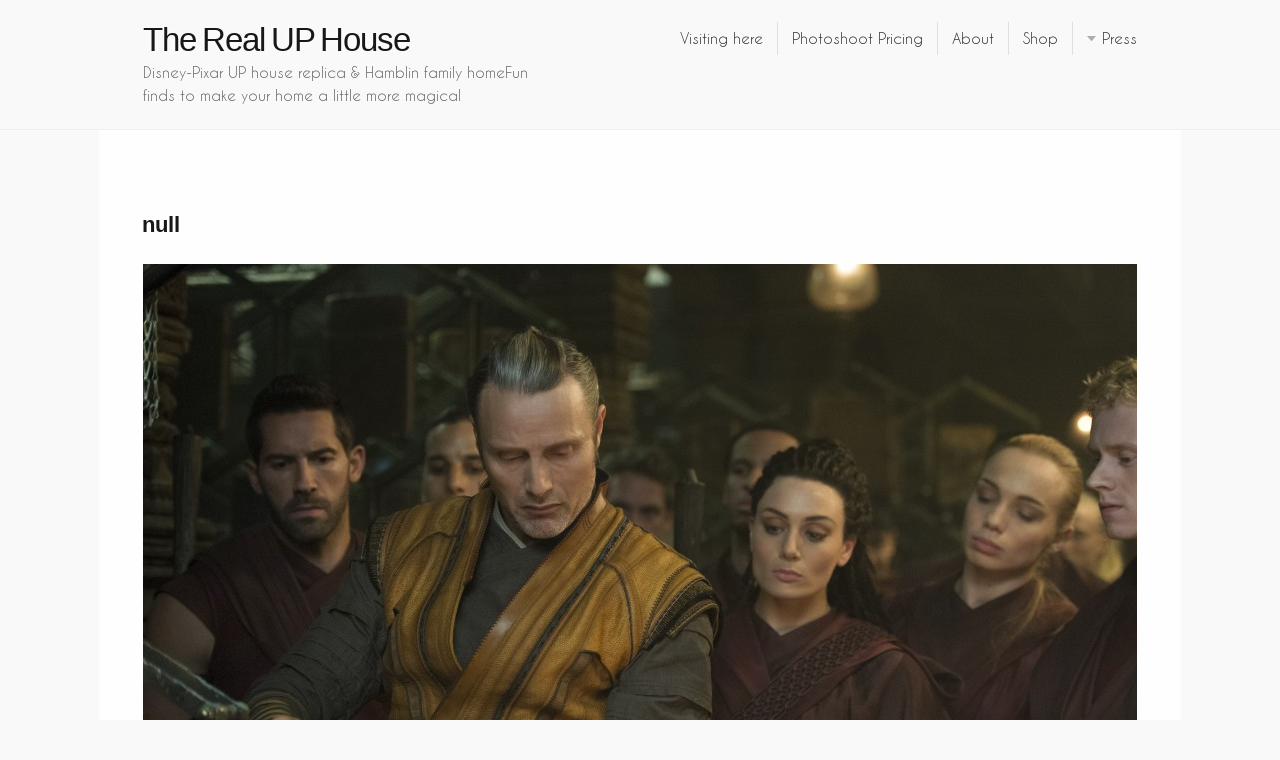

--- FILE ---
content_type: text/html; charset=UTF-8
request_url: http://www.therealuphouse.com/entertainment/doctor-strange-moms-review/attachment/null-22/
body_size: 11114
content:
<!DOCTYPE html>
<!--[if IE 7]>    <html class="no-js IE7 IE" lang="en"> <![endif]-->
<!--[if IE 8]>    <html class="no-js IE8 IE" lang="en"> <![endif]-->
<!--[if IE 9]>    <html class="no-js IE9 IE" lang="en"> <![endif]-->
<!--[if gt IE 9]><!--> <html class="no-js" lang="en"> <!--<![endif]-->
<head>
	<title>null | The Real UP House</title> <meta name="google-site-verification" content="JWBRq1VCxEfKAzaKf5yNG7487vhy32gRn-Byco3OpMA" />
	
	<meta charset="UTF-8" />
	<meta name="viewport" content="width=device-width, initial-scale=1.0" />
<meta name="p:domain_verify" content="569e18f0551240b2e3fed904d5c09173"/>
	<link rel="pingback" href="http://www.therealuphouse.com/xmlrpc.php" />

	<meta name='robots' content='index, follow, max-image-preview:large, max-snippet:-1, max-video-preview:-1' />

	<!-- This site is optimized with the Yoast SEO plugin v25.3.1 - https://yoast.com/wordpress/plugins/seo/ -->
	<link rel="canonical" href="http://www.therealuphouse.com/entertainment/doctor-strange-moms-review/attachment/null-22/" />
	<meta property="og:locale" content="en_US" />
	<meta property="og:type" content="article" />
	<meta property="og:title" content="null | The Real UP House" />
	<meta property="og:description" content="Marvel&#039;s DOCTOR STRANGE..Kaecilius (Mads Mikkelsen) and his Zealots..Photo Credit: Jay Maidment..©2016 Marvel. All Rights Reserved." />
	<meta property="og:url" content="http://www.therealuphouse.com/entertainment/doctor-strange-moms-review/attachment/null-22/" />
	<meta property="og:site_name" content="The Real UP House" />
	<meta property="article:publisher" content="https://www.facebook.com/realUPhouse/" />
	<meta property="og:image" content="http://www.therealuphouse.com/entertainment/doctor-strange-moms-review/attachment/null-22" />
	<meta property="og:image:width" content="1024" />
	<meta property="og:image:height" content="682" />
	<meta property="og:image:type" content="image/jpeg" />
	<meta name="twitter:card" content="summary_large_image" />
	<meta name="twitter:site" content="@realuphouse" />
	<script type="application/ld+json" class="yoast-schema-graph">{"@context":"https://schema.org","@graph":[{"@type":"WebPage","@id":"http://www.therealuphouse.com/entertainment/doctor-strange-moms-review/attachment/null-22/","url":"http://www.therealuphouse.com/entertainment/doctor-strange-moms-review/attachment/null-22/","name":"null | The Real UP House","isPartOf":{"@id":"http://www.therealuphouse.com/#website"},"primaryImageOfPage":{"@id":"http://www.therealuphouse.com/entertainment/doctor-strange-moms-review/attachment/null-22/#primaryimage"},"image":{"@id":"http://www.therealuphouse.com/entertainment/doctor-strange-moms-review/attachment/null-22/#primaryimage"},"thumbnailUrl":"http://www.therealuphouse.com/wp-content/uploads/DoctorStrange58178b220129a.jpg","datePublished":"2016-11-03T22:25:14+00:00","breadcrumb":{"@id":"http://www.therealuphouse.com/entertainment/doctor-strange-moms-review/attachment/null-22/#breadcrumb"},"inLanguage":"en","potentialAction":[{"@type":"ReadAction","target":["http://www.therealuphouse.com/entertainment/doctor-strange-moms-review/attachment/null-22/"]}]},{"@type":"ImageObject","inLanguage":"en","@id":"http://www.therealuphouse.com/entertainment/doctor-strange-moms-review/attachment/null-22/#primaryimage","url":"http://www.therealuphouse.com/wp-content/uploads/DoctorStrange58178b220129a.jpg","contentUrl":"http://www.therealuphouse.com/wp-content/uploads/DoctorStrange58178b220129a.jpg","width":4928,"height":3280,"caption":"Marvel's DOCTOR STRANGE..Kaecilius (Mads Mikkelsen) and his Zealots..Photo Credit: Jay Maidment..©2016 Marvel. All Rights Reserved."},{"@type":"BreadcrumbList","@id":"http://www.therealuphouse.com/entertainment/doctor-strange-moms-review/attachment/null-22/#breadcrumb","itemListElement":[{"@type":"ListItem","position":1,"name":"Home","item":"http://www.therealuphouse.com/"},{"@type":"ListItem","position":2,"name":"DOCTOR STRANGE | Mom&#8217;s Review |","item":"https://www.therealuphouse.com/entertainment/doctor-strange-moms-review/"},{"@type":"ListItem","position":3,"name":"null"}]},{"@type":"WebSite","@id":"http://www.therealuphouse.com/#website","url":"http://www.therealuphouse.com/","name":"The Real UP House","description":"Disney-Pixar UP house replica &amp; Hamblin family homeFun finds to make your home a little more magical","publisher":{"@id":"http://www.therealuphouse.com/#organization"},"potentialAction":[{"@type":"SearchAction","target":{"@type":"EntryPoint","urlTemplate":"http://www.therealuphouse.com/?s={search_term_string}"},"query-input":{"@type":"PropertyValueSpecification","valueRequired":true,"valueName":"search_term_string"}}],"inLanguage":"en"},{"@type":"Organization","@id":"http://www.therealuphouse.com/#organization","name":"The Real UP House, LLC","url":"http://www.therealuphouse.com/","logo":{"@type":"ImageObject","inLanguage":"en","@id":"http://www.therealuphouse.com/#/schema/logo/image/","url":"http://www.therealuphouse.com/wp-content/uploads/IMG_4107-1-scaled-e1611621075640.jpg","contentUrl":"http://www.therealuphouse.com/wp-content/uploads/IMG_4107-1-scaled-e1611621075640.jpg","width":480,"height":640,"caption":"The Real UP House, LLC"},"image":{"@id":"http://www.therealuphouse.com/#/schema/logo/image/"},"sameAs":["https://www.facebook.com/realUPhouse/","https://x.com/realuphouse","https://www.instagram.com/uphouse/","https://www.pinterest.com/realuphouse/"]}]}</script>
	<!-- / Yoast SEO plugin. -->


<link rel='dns-prefetch' href='//stats.wp.com' />
<link rel='dns-prefetch' href='//fonts.googleapis.com' />
<link rel="alternate" type="application/rss+xml" title="The Real UP House &raquo; Feed" href="http://www.therealuphouse.com/feed/" />
<link rel="alternate" type="application/rss+xml" title="The Real UP House &raquo; Comments Feed" href="http://www.therealuphouse.com/comments/feed/" />
<link rel="alternate" type="application/rss+xml" title="The Real UP House &raquo; null Comments Feed" href="http://www.therealuphouse.com/entertainment/doctor-strange-moms-review/attachment/null-22/feed/" />
		<!-- This site uses the Google Analytics by MonsterInsights plugin v9.9.0 - Using Analytics tracking - https://www.monsterinsights.com/ -->
		<!-- Note: MonsterInsights is not currently configured on this site. The site owner needs to authenticate with Google Analytics in the MonsterInsights settings panel. -->
					<!-- No tracking code set -->
				<!-- / Google Analytics by MonsterInsights -->
		<script type="text/javascript">
/* <![CDATA[ */
window._wpemojiSettings = {"baseUrl":"https:\/\/s.w.org\/images\/core\/emoji\/15.0.3\/72x72\/","ext":".png","svgUrl":"https:\/\/s.w.org\/images\/core\/emoji\/15.0.3\/svg\/","svgExt":".svg","source":{"concatemoji":"http:\/\/www.therealuphouse.com\/wp-includes\/js\/wp-emoji-release.min.js?ver=6.6.4"}};
/*! This file is auto-generated */
!function(i,n){var o,s,e;function c(e){try{var t={supportTests:e,timestamp:(new Date).valueOf()};sessionStorage.setItem(o,JSON.stringify(t))}catch(e){}}function p(e,t,n){e.clearRect(0,0,e.canvas.width,e.canvas.height),e.fillText(t,0,0);var t=new Uint32Array(e.getImageData(0,0,e.canvas.width,e.canvas.height).data),r=(e.clearRect(0,0,e.canvas.width,e.canvas.height),e.fillText(n,0,0),new Uint32Array(e.getImageData(0,0,e.canvas.width,e.canvas.height).data));return t.every(function(e,t){return e===r[t]})}function u(e,t,n){switch(t){case"flag":return n(e,"\ud83c\udff3\ufe0f\u200d\u26a7\ufe0f","\ud83c\udff3\ufe0f\u200b\u26a7\ufe0f")?!1:!n(e,"\ud83c\uddfa\ud83c\uddf3","\ud83c\uddfa\u200b\ud83c\uddf3")&&!n(e,"\ud83c\udff4\udb40\udc67\udb40\udc62\udb40\udc65\udb40\udc6e\udb40\udc67\udb40\udc7f","\ud83c\udff4\u200b\udb40\udc67\u200b\udb40\udc62\u200b\udb40\udc65\u200b\udb40\udc6e\u200b\udb40\udc67\u200b\udb40\udc7f");case"emoji":return!n(e,"\ud83d\udc26\u200d\u2b1b","\ud83d\udc26\u200b\u2b1b")}return!1}function f(e,t,n){var r="undefined"!=typeof WorkerGlobalScope&&self instanceof WorkerGlobalScope?new OffscreenCanvas(300,150):i.createElement("canvas"),a=r.getContext("2d",{willReadFrequently:!0}),o=(a.textBaseline="top",a.font="600 32px Arial",{});return e.forEach(function(e){o[e]=t(a,e,n)}),o}function t(e){var t=i.createElement("script");t.src=e,t.defer=!0,i.head.appendChild(t)}"undefined"!=typeof Promise&&(o="wpEmojiSettingsSupports",s=["flag","emoji"],n.supports={everything:!0,everythingExceptFlag:!0},e=new Promise(function(e){i.addEventListener("DOMContentLoaded",e,{once:!0})}),new Promise(function(t){var n=function(){try{var e=JSON.parse(sessionStorage.getItem(o));if("object"==typeof e&&"number"==typeof e.timestamp&&(new Date).valueOf()<e.timestamp+604800&&"object"==typeof e.supportTests)return e.supportTests}catch(e){}return null}();if(!n){if("undefined"!=typeof Worker&&"undefined"!=typeof OffscreenCanvas&&"undefined"!=typeof URL&&URL.createObjectURL&&"undefined"!=typeof Blob)try{var e="postMessage("+f.toString()+"("+[JSON.stringify(s),u.toString(),p.toString()].join(",")+"));",r=new Blob([e],{type:"text/javascript"}),a=new Worker(URL.createObjectURL(r),{name:"wpTestEmojiSupports"});return void(a.onmessage=function(e){c(n=e.data),a.terminate(),t(n)})}catch(e){}c(n=f(s,u,p))}t(n)}).then(function(e){for(var t in e)n.supports[t]=e[t],n.supports.everything=n.supports.everything&&n.supports[t],"flag"!==t&&(n.supports.everythingExceptFlag=n.supports.everythingExceptFlag&&n.supports[t]);n.supports.everythingExceptFlag=n.supports.everythingExceptFlag&&!n.supports.flag,n.DOMReady=!1,n.readyCallback=function(){n.DOMReady=!0}}).then(function(){return e}).then(function(){var e;n.supports.everything||(n.readyCallback(),(e=n.source||{}).concatemoji?t(e.concatemoji):e.wpemoji&&e.twemoji&&(t(e.twemoji),t(e.wpemoji)))}))}((window,document),window._wpemojiSettings);
/* ]]> */
</script>
<link rel='stylesheet' id='colorbox-theme2-css' href='http://www.therealuphouse.com/wp-content/plugins/jquery-colorbox/themes/theme2/colorbox.css?ver=4.6.2' type='text/css' media='screen' />
<link rel='stylesheet' id='colorbox-css-css' href='http://www.therealuphouse.com/wp-content/plugins/jquery-colorbox/css/jquery-colorbox-zoom.css?ver=1.4.33' type='text/css' media='all' />
<link rel='stylesheet' id='sbi_styles-css' href='http://www.therealuphouse.com/wp-content/plugins/instagram-feed/css/sbi-styles.min.css?ver=6.9.1' type='text/css' media='all' />
<style id='wp-emoji-styles-inline-css' type='text/css'>

	img.wp-smiley, img.emoji {
		display: inline !important;
		border: none !important;
		box-shadow: none !important;
		height: 1em !important;
		width: 1em !important;
		margin: 0 0.07em !important;
		vertical-align: -0.1em !important;
		background: none !important;
		padding: 0 !important;
	}
</style>
<link rel='stylesheet' id='wp-block-library-css' href='http://www.therealuphouse.com/wp-includes/css/dist/block-library/style.min.css?ver=6.6.4' type='text/css' media='all' />
<style id='wp-block-library-inline-css' type='text/css'>
.has-text-align-justify{text-align:justify;}
</style>
<link rel='stylesheet' id='mediaelement-css' href='http://www.therealuphouse.com/wp-includes/js/mediaelement/mediaelementplayer-legacy.min.css?ver=4.2.17' type='text/css' media='all' />
<link rel='stylesheet' id='wp-mediaelement-css' href='http://www.therealuphouse.com/wp-includes/js/mediaelement/wp-mediaelement.min.css?ver=6.6.4' type='text/css' media='all' />
<link rel='stylesheet' id='awsm-ead-public-css' href='http://www.therealuphouse.com/wp-content/plugins/embed-any-document/css/embed-public.min.css?ver=2.7.8' type='text/css' media='all' />
<style id='classic-theme-styles-inline-css' type='text/css'>
/*! This file is auto-generated */
.wp-block-button__link{color:#fff;background-color:#32373c;border-radius:9999px;box-shadow:none;text-decoration:none;padding:calc(.667em + 2px) calc(1.333em + 2px);font-size:1.125em}.wp-block-file__button{background:#32373c;color:#fff;text-decoration:none}
</style>
<style id='global-styles-inline-css' type='text/css'>
:root{--wp--preset--aspect-ratio--square: 1;--wp--preset--aspect-ratio--4-3: 4/3;--wp--preset--aspect-ratio--3-4: 3/4;--wp--preset--aspect-ratio--3-2: 3/2;--wp--preset--aspect-ratio--2-3: 2/3;--wp--preset--aspect-ratio--16-9: 16/9;--wp--preset--aspect-ratio--9-16: 9/16;--wp--preset--color--black: #000000;--wp--preset--color--cyan-bluish-gray: #abb8c3;--wp--preset--color--white: #ffffff;--wp--preset--color--pale-pink: #f78da7;--wp--preset--color--vivid-red: #cf2e2e;--wp--preset--color--luminous-vivid-orange: #ff6900;--wp--preset--color--luminous-vivid-amber: #fcb900;--wp--preset--color--light-green-cyan: #7bdcb5;--wp--preset--color--vivid-green-cyan: #00d084;--wp--preset--color--pale-cyan-blue: #8ed1fc;--wp--preset--color--vivid-cyan-blue: #0693e3;--wp--preset--color--vivid-purple: #9b51e0;--wp--preset--gradient--vivid-cyan-blue-to-vivid-purple: linear-gradient(135deg,rgba(6,147,227,1) 0%,rgb(155,81,224) 100%);--wp--preset--gradient--light-green-cyan-to-vivid-green-cyan: linear-gradient(135deg,rgb(122,220,180) 0%,rgb(0,208,130) 100%);--wp--preset--gradient--luminous-vivid-amber-to-luminous-vivid-orange: linear-gradient(135deg,rgba(252,185,0,1) 0%,rgba(255,105,0,1) 100%);--wp--preset--gradient--luminous-vivid-orange-to-vivid-red: linear-gradient(135deg,rgba(255,105,0,1) 0%,rgb(207,46,46) 100%);--wp--preset--gradient--very-light-gray-to-cyan-bluish-gray: linear-gradient(135deg,rgb(238,238,238) 0%,rgb(169,184,195) 100%);--wp--preset--gradient--cool-to-warm-spectrum: linear-gradient(135deg,rgb(74,234,220) 0%,rgb(151,120,209) 20%,rgb(207,42,186) 40%,rgb(238,44,130) 60%,rgb(251,105,98) 80%,rgb(254,248,76) 100%);--wp--preset--gradient--blush-light-purple: linear-gradient(135deg,rgb(255,206,236) 0%,rgb(152,150,240) 100%);--wp--preset--gradient--blush-bordeaux: linear-gradient(135deg,rgb(254,205,165) 0%,rgb(254,45,45) 50%,rgb(107,0,62) 100%);--wp--preset--gradient--luminous-dusk: linear-gradient(135deg,rgb(255,203,112) 0%,rgb(199,81,192) 50%,rgb(65,88,208) 100%);--wp--preset--gradient--pale-ocean: linear-gradient(135deg,rgb(255,245,203) 0%,rgb(182,227,212) 50%,rgb(51,167,181) 100%);--wp--preset--gradient--electric-grass: linear-gradient(135deg,rgb(202,248,128) 0%,rgb(113,206,126) 100%);--wp--preset--gradient--midnight: linear-gradient(135deg,rgb(2,3,129) 0%,rgb(40,116,252) 100%);--wp--preset--font-size--small: 13px;--wp--preset--font-size--medium: 20px;--wp--preset--font-size--large: 36px;--wp--preset--font-size--x-large: 42px;--wp--preset--spacing--20: 0.44rem;--wp--preset--spacing--30: 0.67rem;--wp--preset--spacing--40: 1rem;--wp--preset--spacing--50: 1.5rem;--wp--preset--spacing--60: 2.25rem;--wp--preset--spacing--70: 3.38rem;--wp--preset--spacing--80: 5.06rem;--wp--preset--shadow--natural: 6px 6px 9px rgba(0, 0, 0, 0.2);--wp--preset--shadow--deep: 12px 12px 50px rgba(0, 0, 0, 0.4);--wp--preset--shadow--sharp: 6px 6px 0px rgba(0, 0, 0, 0.2);--wp--preset--shadow--outlined: 6px 6px 0px -3px rgba(255, 255, 255, 1), 6px 6px rgba(0, 0, 0, 1);--wp--preset--shadow--crisp: 6px 6px 0px rgba(0, 0, 0, 1);}:where(.is-layout-flex){gap: 0.5em;}:where(.is-layout-grid){gap: 0.5em;}body .is-layout-flex{display: flex;}.is-layout-flex{flex-wrap: wrap;align-items: center;}.is-layout-flex > :is(*, div){margin: 0;}body .is-layout-grid{display: grid;}.is-layout-grid > :is(*, div){margin: 0;}:where(.wp-block-columns.is-layout-flex){gap: 2em;}:where(.wp-block-columns.is-layout-grid){gap: 2em;}:where(.wp-block-post-template.is-layout-flex){gap: 1.25em;}:where(.wp-block-post-template.is-layout-grid){gap: 1.25em;}.has-black-color{color: var(--wp--preset--color--black) !important;}.has-cyan-bluish-gray-color{color: var(--wp--preset--color--cyan-bluish-gray) !important;}.has-white-color{color: var(--wp--preset--color--white) !important;}.has-pale-pink-color{color: var(--wp--preset--color--pale-pink) !important;}.has-vivid-red-color{color: var(--wp--preset--color--vivid-red) !important;}.has-luminous-vivid-orange-color{color: var(--wp--preset--color--luminous-vivid-orange) !important;}.has-luminous-vivid-amber-color{color: var(--wp--preset--color--luminous-vivid-amber) !important;}.has-light-green-cyan-color{color: var(--wp--preset--color--light-green-cyan) !important;}.has-vivid-green-cyan-color{color: var(--wp--preset--color--vivid-green-cyan) !important;}.has-pale-cyan-blue-color{color: var(--wp--preset--color--pale-cyan-blue) !important;}.has-vivid-cyan-blue-color{color: var(--wp--preset--color--vivid-cyan-blue) !important;}.has-vivid-purple-color{color: var(--wp--preset--color--vivid-purple) !important;}.has-black-background-color{background-color: var(--wp--preset--color--black) !important;}.has-cyan-bluish-gray-background-color{background-color: var(--wp--preset--color--cyan-bluish-gray) !important;}.has-white-background-color{background-color: var(--wp--preset--color--white) !important;}.has-pale-pink-background-color{background-color: var(--wp--preset--color--pale-pink) !important;}.has-vivid-red-background-color{background-color: var(--wp--preset--color--vivid-red) !important;}.has-luminous-vivid-orange-background-color{background-color: var(--wp--preset--color--luminous-vivid-orange) !important;}.has-luminous-vivid-amber-background-color{background-color: var(--wp--preset--color--luminous-vivid-amber) !important;}.has-light-green-cyan-background-color{background-color: var(--wp--preset--color--light-green-cyan) !important;}.has-vivid-green-cyan-background-color{background-color: var(--wp--preset--color--vivid-green-cyan) !important;}.has-pale-cyan-blue-background-color{background-color: var(--wp--preset--color--pale-cyan-blue) !important;}.has-vivid-cyan-blue-background-color{background-color: var(--wp--preset--color--vivid-cyan-blue) !important;}.has-vivid-purple-background-color{background-color: var(--wp--preset--color--vivid-purple) !important;}.has-black-border-color{border-color: var(--wp--preset--color--black) !important;}.has-cyan-bluish-gray-border-color{border-color: var(--wp--preset--color--cyan-bluish-gray) !important;}.has-white-border-color{border-color: var(--wp--preset--color--white) !important;}.has-pale-pink-border-color{border-color: var(--wp--preset--color--pale-pink) !important;}.has-vivid-red-border-color{border-color: var(--wp--preset--color--vivid-red) !important;}.has-luminous-vivid-orange-border-color{border-color: var(--wp--preset--color--luminous-vivid-orange) !important;}.has-luminous-vivid-amber-border-color{border-color: var(--wp--preset--color--luminous-vivid-amber) !important;}.has-light-green-cyan-border-color{border-color: var(--wp--preset--color--light-green-cyan) !important;}.has-vivid-green-cyan-border-color{border-color: var(--wp--preset--color--vivid-green-cyan) !important;}.has-pale-cyan-blue-border-color{border-color: var(--wp--preset--color--pale-cyan-blue) !important;}.has-vivid-cyan-blue-border-color{border-color: var(--wp--preset--color--vivid-cyan-blue) !important;}.has-vivid-purple-border-color{border-color: var(--wp--preset--color--vivid-purple) !important;}.has-vivid-cyan-blue-to-vivid-purple-gradient-background{background: var(--wp--preset--gradient--vivid-cyan-blue-to-vivid-purple) !important;}.has-light-green-cyan-to-vivid-green-cyan-gradient-background{background: var(--wp--preset--gradient--light-green-cyan-to-vivid-green-cyan) !important;}.has-luminous-vivid-amber-to-luminous-vivid-orange-gradient-background{background: var(--wp--preset--gradient--luminous-vivid-amber-to-luminous-vivid-orange) !important;}.has-luminous-vivid-orange-to-vivid-red-gradient-background{background: var(--wp--preset--gradient--luminous-vivid-orange-to-vivid-red) !important;}.has-very-light-gray-to-cyan-bluish-gray-gradient-background{background: var(--wp--preset--gradient--very-light-gray-to-cyan-bluish-gray) !important;}.has-cool-to-warm-spectrum-gradient-background{background: var(--wp--preset--gradient--cool-to-warm-spectrum) !important;}.has-blush-light-purple-gradient-background{background: var(--wp--preset--gradient--blush-light-purple) !important;}.has-blush-bordeaux-gradient-background{background: var(--wp--preset--gradient--blush-bordeaux) !important;}.has-luminous-dusk-gradient-background{background: var(--wp--preset--gradient--luminous-dusk) !important;}.has-pale-ocean-gradient-background{background: var(--wp--preset--gradient--pale-ocean) !important;}.has-electric-grass-gradient-background{background: var(--wp--preset--gradient--electric-grass) !important;}.has-midnight-gradient-background{background: var(--wp--preset--gradient--midnight) !important;}.has-small-font-size{font-size: var(--wp--preset--font-size--small) !important;}.has-medium-font-size{font-size: var(--wp--preset--font-size--medium) !important;}.has-large-font-size{font-size: var(--wp--preset--font-size--large) !important;}.has-x-large-font-size{font-size: var(--wp--preset--font-size--x-large) !important;}
:where(.wp-block-post-template.is-layout-flex){gap: 1.25em;}:where(.wp-block-post-template.is-layout-grid){gap: 1.25em;}
:where(.wp-block-columns.is-layout-flex){gap: 2em;}:where(.wp-block-columns.is-layout-grid){gap: 2em;}
:root :where(.wp-block-pullquote){font-size: 1.5em;line-height: 1.6;}
</style>
<link rel='stylesheet' id='contact-form-7-css' href='http://www.therealuphouse.com/wp-content/plugins/contact-form-7/includes/css/styles.css?ver=6.0.6' type='text/css' media='all' />
<link rel='stylesheet' id='social-widget-css' href='http://www.therealuphouse.com/wp-content/plugins/social-media-widget/social_widget.css?ver=6.6.4' type='text/css' media='all' />
<link rel='stylesheet' id='default-icon-styles-css' href='http://www.therealuphouse.com/wp-content/plugins/svg-vector-icon-plugin/public/../admin/css/wordpress-svg-icon-plugin-style.min.css?ver=6.6.4' type='text/css' media='all' />
<link rel='stylesheet' id='snap-fonts-css' href='http://fonts.googleapis.com/css?family=Merriweather%3A400%2C900&#038;ver=1.0.10' type='text/css' media='all' />
<link rel='stylesheet' id='snap-style-css' href='http://www.therealuphouse.com/wp-content/themes/snap/style.css?ver=1.0.10' type='text/css' media='all' />
<link rel='stylesheet' id='snap-print-style-css' href='http://www.therealuphouse.com/wp-content/themes/snap/includes/stylesheets/print-styles.css?ver=1.0.10' type='text/css' media='print' />
<link rel='stylesheet' id='gca-column-styles-css' href='http://www.therealuphouse.com/wp-content/plugins/genesis-columns-advanced/css/gca-column-styles.css?ver=6.6.4' type='text/css' media='all' />
<link rel='stylesheet' id='jetpack_css-css' href='http://www.therealuphouse.com/wp-content/plugins/jetpack/css/jetpack.css?ver=12.7.1' type='text/css' media='all' />
<script type="text/javascript" src="http://www.therealuphouse.com/wp-includes/js/jquery/jquery.min.js?ver=3.7.1" id="jquery-core-js"></script>
<script type="text/javascript" src="http://www.therealuphouse.com/wp-includes/js/jquery/jquery-migrate.min.js?ver=3.4.1" id="jquery-migrate-js"></script>
<script type="text/javascript" id="colorbox-js-extra">
/* <![CDATA[ */
var jQueryColorboxSettingsArray = {"jQueryColorboxVersion":"4.6.2","colorboxInline":"false","colorboxIframe":"false","colorboxGroupId":"","colorboxTitle":"","colorboxWidth":"false","colorboxHeight":"false","colorboxMaxWidth":"false","colorboxMaxHeight":"false","colorboxSlideshow":"false","colorboxSlideshowAuto":"false","colorboxScalePhotos":"true","colorboxPreloading":"false","colorboxOverlayClose":"true","colorboxLoop":"true","colorboxEscKey":"true","colorboxArrowKey":"true","colorboxScrolling":"true","colorboxOpacity":"0.9","colorboxTransition":"elastic","colorboxSpeed":"350","colorboxSlideshowSpeed":"2500","colorboxClose":"close","colorboxNext":"next","colorboxPrevious":"previous","colorboxSlideshowStart":"start slideshow","colorboxSlideshowStop":"stop slideshow","colorboxCurrent":"{current} of {total} images","colorboxXhrError":"This content failed to load.","colorboxImgError":"This image failed to load.","colorboxImageMaxWidth":"90%","colorboxImageMaxHeight":"90%","colorboxImageHeight":"false","colorboxImageWidth":"false","colorboxLinkHeight":"false","colorboxLinkWidth":"false","colorboxInitialHeight":"100","colorboxInitialWidth":"300","autoColorboxJavaScript":"","autoHideFlash":"","autoColorbox":"true","autoColorboxGalleries":"","addZoomOverlay":"true","useGoogleJQuery":"","colorboxAddClassToLinks":""};
/* ]]> */
</script>
<script type="text/javascript" src="http://www.therealuphouse.com/wp-content/plugins/jquery-colorbox/js/jquery.colorbox-min.js?ver=1.4.33" id="colorbox-js"></script>
<script type="text/javascript" src="http://www.therealuphouse.com/wp-content/plugins/jquery-colorbox/js/jquery-colorbox-wrapper-min.js?ver=4.6.2" id="colorbox-wrapper-js"></script>
<link rel="https://api.w.org/" href="http://www.therealuphouse.com/wp-json/" /><link rel="alternate" title="JSON" type="application/json" href="http://www.therealuphouse.com/wp-json/wp/v2/media/1738" /><link rel="EditURI" type="application/rsd+xml" title="RSD" href="http://www.therealuphouse.com/xmlrpc.php?rsd" />
<meta name="generator" content="WordPress 6.6.4" />
<link rel='shortlink' href='http://www.therealuphouse.com/?p=1738' />
<link rel="alternate" title="oEmbed (JSON)" type="application/json+oembed" href="http://www.therealuphouse.com/wp-json/oembed/1.0/embed?url=http%3A%2F%2Fwww.therealuphouse.com%2Fentertainment%2Fdoctor-strange-moms-review%2Fattachment%2Fnull-22%2F" />
<link rel="alternate" title="oEmbed (XML)" type="text/xml+oembed" href="http://www.therealuphouse.com/wp-json/oembed/1.0/embed?url=http%3A%2F%2Fwww.therealuphouse.com%2Fentertainment%2Fdoctor-strange-moms-review%2Fattachment%2Fnull-22%2F&#038;format=xml" />
	<style>img#wpstats{display:none}</style>
		<link rel="apple-touch-icon" sizes="57x57" href="/wp-content/uploads/fbrfg/apple-touch-icon-57x57.png">
<link rel="apple-touch-icon" sizes="60x60" href="/wp-content/uploads/fbrfg/apple-touch-icon-60x60.png">
<link rel="apple-touch-icon" sizes="72x72" href="/wp-content/uploads/fbrfg/apple-touch-icon-72x72.png">
<link rel="apple-touch-icon" sizes="76x76" href="/wp-content/uploads/fbrfg/apple-touch-icon-76x76.png">
<link rel="apple-touch-icon" sizes="114x114" href="/wp-content/uploads/fbrfg/apple-touch-icon-114x114.png">
<link rel="apple-touch-icon" sizes="120x120" href="/wp-content/uploads/fbrfg/apple-touch-icon-120x120.png">
<link rel="apple-touch-icon" sizes="144x144" href="/wp-content/uploads/fbrfg/apple-touch-icon-144x144.png">
<link rel="apple-touch-icon" sizes="152x152" href="/wp-content/uploads/fbrfg/apple-touch-icon-152x152.png">
<link rel="apple-touch-icon" sizes="180x180" href="/wp-content/uploads/fbrfg/apple-touch-icon-180x180.png">
<link rel="icon" type="image/png" href="/wp-content/uploads/fbrfg/favicon-32x32.png" sizes="32x32">
<link rel="icon" type="image/png" href="/wp-content/uploads/fbrfg/android-chrome-192x192.png" sizes="192x192">
<link rel="icon" type="image/png" href="/wp-content/uploads/fbrfg/favicon-96x96.png" sizes="96x96">
<link rel="icon" type="image/png" href="/wp-content/uploads/fbrfg/favicon-16x16.png" sizes="16x16">
<link rel="manifest" href="/wp-content/uploads/fbrfg/manifest.json">
<link rel="shortcut icon" href="/wp-content/uploads/fbrfg/favicon.ico">
<meta name="msapplication-TileColor" content="#ffc40d">
<meta name="msapplication-TileImage" content="/wp-content/uploads/fbrfg/mstile-144x144.png">
<meta name="msapplication-config" content="/wp-content/uploads/fbrfg/browserconfig.xml">
<meta name="theme-color" content="#ffffff">		<style type="text/css" media="all">
			a,
			.drop-cap {
				color: #474747;
			}

							a:hover {
					color: #5b5b5b				}
			
			#comments .bypostauthor .comment-name,
			.sticky-post-message {
				background-color: #474747;
			}

			textarea:focus,
			select:focus,
			input:focus {
				outline-color: #474747;
			}
		</style>
					<style type="text/css" media="all">
			.grid-read-more:hover:before,
			.portfolio-button:hover,
			button,
			input[type="reset"],
			input[type="submit"],
			input[type="button"],
			#infinite-handle span {
				background-color: #666666;
			}

							button,
				input[type="reset"],
				input[type="submit"],
				input[type="button"],
				#infinite-handle span,
				.portfolio-button:hover {
					border-top: 1px solid #7a7a7a;
					border-bottom: 2px solid #636363;
				}
			
							button:hover,
				input[type="reset"]:hover,
				input[type="submit"]:hover,
				input[type="button"]:hover,
				#infinite-handle:hover span {
					background-color: #7a7a7a;
					border-top: 1px solid #949494;
					border-bottom: 2px solid #7d7d7d;
				}
			
			#mobile-toggle span:before {
				color: #666666;
			}
		</style>
	<link rel="icon" href="http://www.therealuphouse.com/wp-content/uploads/cropped-UP-7-32x32.jpg" sizes="32x32" />
<link rel="icon" href="http://www.therealuphouse.com/wp-content/uploads/cropped-UP-7-192x192.jpg" sizes="192x192" />
<link rel="apple-touch-icon" href="http://www.therealuphouse.com/wp-content/uploads/cropped-UP-7-180x180.jpg" />
<meta name="msapplication-TileImage" content="http://www.therealuphouse.com/wp-content/uploads/cropped-UP-7-270x270.jpg" />
		<style type="text/css" id="wp-custom-css">
			/*
You can add your own CSS here.

Click the help icon above to learn more.
*/

h1 {font-family: 'Century Gothic', CenturyGothic, AppleGothic, sans-serif;
	font-size: 24px;
	font-style: normal;
	font-variant: normal;
	font-weight: 500;
	line-height: 26px;}
h3 {font-family: 'Century Gothic', CenturyGothic, AppleGothic, sans-serif;
	font-size: 14px;
	font-style: normal;
	font-variant: normal;
	font-weight: 500;
	line-height: 15px;}
p {font-family: 'Century Gothic', CenturyGothic, AppleGothic, sans-serif;
	font-size: 14px;
	font-style: normal;
	font-variant: normal;
	font-weight: 400;
	line-height: 20px;}
blockquote {font-family: 'Century Gothic', CenturyGothic, AppleGothic, sans-serif;
	font-size: 21px;
	font-style: normal;
	font-variant: normal;
	font-weight: 400;
	line-height: 30px;}
pre {font-family: 'Century Gothic', CenturyGothic, AppleGothic, sans-serif;
	font-size: 13px;
	font-style: normal;
	font-variant: normal;
	font-weight: 400;
	line-height: 18px;}




	
		</style>
			<!-- Fonts Plugin CSS - https://fontsplugin.com/ -->
	<style>
		:root {
--font-base: Century Gothic, CenturyGothic, AppleGothic, sans-serif;
--font-headings: Century Gothic, CenturyGothic, AppleGothic, sans-serif;
--font-input: Century Gothic, CenturyGothic, AppleGothic, sans-serif;
}
body, #content, .entry-content, .post-content, .page-content, .post-excerpt, .entry-summary, .entry-excerpt, .widget-area, .widget, .sidebar, #sidebar, footer, .footer, #footer, .site-footer {
font-family: Century Gothic, CenturyGothic, AppleGothic, sans-serif;
 }
#site-title, .site-title, #site-title a, .site-title a, .entry-title, .entry-title a, h1, h2, h3, h4, h5, h6, .widget-title, .elementor-heading-title {
font-family: Century Gothic, CenturyGothic, AppleGothic, sans-serif;
 }
button, .button, input, select, textarea, .wp-block-button, .wp-block-button__link {
font-family: Century Gothic, CenturyGothic, AppleGothic, sans-serif;
 }
#site-title, .site-title, #site-title a, .site-title a, #site-logo, #site-logo a, #logo, #logo a, .logo, .logo a, .wp-block-site-title, .wp-block-site-title a {
font-family: Century Gothic, CenturyGothic, AppleGothic, sans-serif;
 }
footer, #footer, .footer, .site-footer {
font-family: Arial, Helvetica Neue, Helvetica, sans-serif;
 }
	</style>
	<!-- Fonts Plugin CSS -->
	</head>
<body class="attachment attachment-template-default single single-attachment postid-1738 attachmentid-1738 attachment-jpeg">
<div id="mobile-toggle">
	<span>Show Menu</span>
</div>
<div id="main-header" role="banner">
	<div class="frame header-wrapper">
		<nav id="nav">
			<div id="snap-nav" class="menu-main-nav-container"><ul id="menu-main-nav" class="nav"><li id="menu-item-21200" class="menu-item menu-item-type-post_type menu-item-object-page menu-item-21200"><a href="http://www.therealuphouse.com/photo-opportunities/taking-pictures-here/">Visiting here</a></li>
<li id="menu-item-25589" class="menu-item menu-item-type-post_type menu-item-object-page menu-item-25589"><a href="http://www.therealuphouse.com/photo-opportunities/">Photoshoot Pricing</a></li>
<li id="menu-item-2883" class="menu-item menu-item-type-post_type menu-item-object-page menu-item-2883"><a href="http://www.therealuphouse.com/about/">About</a></li>
<li id="menu-item-25898" class="menu-item menu-item-type-post_type menu-item-object-page menu-item-25898"><a href="http://www.therealuphouse.com/shop/">Shop</a></li>
<li id="menu-item-2352" class="menu-item menu-item-type-post_type menu-item-object-page menu-item-has-children snap-menu-parent-item menu-item-2352"><a href="http://www.therealuphouse.com/press/">Press</a>
<ul class="sub-menu">
	<li id="menu-item-13232" class="menu-item menu-item-type-post_type menu-item-object-page menu-item-13232"><a href="http://www.therealuphouse.com/as-seen-on/">As Seen In</a></li>
</ul>
</li>
</ul></div>		</nav>
		<div class="logo-wrapper">
							<h1 class="snap-site-title">
					<a title="Home" href="http://www.therealuphouse.com/">
						The Real UP House					</a>
				</h1>
										<span class="snap-tagline">
					Disney-Pixar UP house replica &amp; Hamblin family homeFun finds to make your home a little more magical				</span>
					</div>
	</div>
</div>
<div class="theme-container frame">	<div class="frame">
		<h4>null</h4>
	
					<img width="994" height="662" src="http://www.therealuphouse.com/wp-content/uploads/DoctorStrange58178b220129a-994x662.jpg" class="attachment-image attachment-snap-full-width colorbox-1738 " alt="" decoding="async" fetchpriority="high" srcset="http://www.therealuphouse.com/wp-content/uploads/DoctorStrange58178b220129a-994x662.jpg 994w, http://www.therealuphouse.com/wp-content/uploads/DoctorStrange58178b220129a-300x200.jpg 300w, http://www.therealuphouse.com/wp-content/uploads/DoctorStrange58178b220129a-768x511.jpg 768w, http://www.therealuphouse.com/wp-content/uploads/DoctorStrange58178b220129a-1024x682.jpg 1024w, http://www.therealuphouse.com/wp-content/uploads/DoctorStrange58178b220129a-600x399.jpg 600w, http://www.therealuphouse.com/wp-content/uploads/DoctorStrange58178b220129a-651x433.jpg 651w, http://www.therealuphouse.com/wp-content/uploads/DoctorStrange58178b220129a-292x194.jpg 292w" sizes="(max-width: 994px) 100vw, 994px" />			
					<div class="attachment-content attachment-excerpt">
				<p>Marvel&#8217;s DOCTOR STRANGE..Kaecilius (Mads Mikkelsen) and his Zealots..Photo Credit: Jay Maidment..©2016 Marvel. All Rights Reserved.</p>
			</div>
			
			
		<nav class="pagination post-footer">
			<div><a href="http://www.therealuphouse.com/entertainment/doctor-strange-moms-review/attachment/null-21/" title="Doctor Strange"  rel="prev">Previous image</a></div>
			<div><a href="http://www.therealuphouse.com/entertainment/doctor-strange-moms-review/attachment/null-23/" title=""  rel="next">Next image</a></div>
		</nav>
		
		

	<div id="respond" class="comment-respond">
		<h3 id="reply-title" class="comment-reply-title">Leave a Reply <small><a rel="nofollow" id="cancel-comment-reply-link" href="/entertainment/doctor-strange-moms-review/attachment/null-22/#respond" style="display:none;">Cancel reply</a></small></h3><form action="http://www.therealuphouse.com/wp-comments-post.php" method="post" id="commentform" class="comment-form"><fieldset><label for="comment" class="comment-field">Comment</label><textarea id="comment" class="blog-textarea respond-type" name="comment" rows="10" aria-required="true" tabindex="4"></textarea></fieldset><p><span class="guidelines respond-note">Basic <abbr title="Hypertext Markup Language">HTML</abbr> is allowed. Your email address will not be published.</span>
</p><p><label for="author" class="comment-field">Name <span class="required">(Required)</span></label><input class="text-input respond-type" type="text" name="author" id="author" value="" size="36" tabindex="1" /></p>
<p><label for="email" class="comment-field">Email <span class="required">(Required)</span></label><input class="text-input respond-type" type="text" name="email" id="email" value="" size="36" tabindex="2" /></p>
<p><label for="url" class="comment-field">Website</label><input class="text-input respond-type" type="text" name="url" id="url" value="" size="36" tabindex="3" /></p>
<p class="form-submit"><input name="submit" type="submit" id="submit" class="submit" value="Post Comment" /> <input type='hidden' name='comment_post_ID' value='1738' id='comment_post_ID' />
<input type='hidden' name='comment_parent' id='comment_parent' value='0' />
</p>
<script type='text/javascript'>
/* <![CDATA[ */
r3f5x9JS=escape(document['referrer']);
hf1N='4453fa2f7c513a23ba9c9fc3f8327f15';
hf1V='10e02c1efc4551e453104185d51a1c94';
document.write("<input type='hidden' name='r3f5x9JS' value='"+r3f5x9JS+"' /><input type='hidden' name='"+hf1N+"' value='"+hf1V+"' />");
/* ]]> */
</script>
<noscript><input type="hidden" name="JS04X7" value="NS1" /></noscript>
<noscript><p><strong>Currently you have JavaScript disabled. In order to post comments, please make sure JavaScript and Cookies are enabled, and reload the page.</strong> <a href="http://enable-javascript.com/" rel="nofollow external" >Click here for instructions on how to enable JavaScript in your browser.</a></p></noscript>
</form>	</div><!-- #respond -->
		</div>

<footer role="contentinfo" id="footer" class="post-detail">
	<div class="footer-text-wrapper">


							<p id="credit-line">
				Copyright © 2025. The Real UP House. The Real UP House LLC. All Rights Reserved. The Real UP House replica home is authorized by the Walt Disney Company. The Real UP House, www.realuphouse.com and/ www.therealuphouse.com is not affiliated with The Walt Disney Company, Disney Enterprises, Inc., or any affiliates. A contract must be signed first before use of any images (still photograph or video footage) of The Real UP House intended for any commercial/promotional/media use or media release (including non-monetized sites). Creator and/ business must obtain expressed written consent from the Real Up House owners, Lynette Hamblin and Clinton Hamblin, PRIOR to capturing said images. Photos from The Real UP House site: Please contact us first if you would like to share, spotlight, and/publish one of these photos (some are copyright protected by the photographers and may not be shared outside of this site); photos may not be altered in any way. Notice that drones are not permitted. This is a private residence - all photoshoots require a reservation.    <a href="contact-us">Click here to contact the Owners.</a>			</p>
		
		<p id="theme-byline">
			<a title="Theme info" href="http://thethemefoundry.com/wordpress/snap/">Snap theme</a> <span>by</span> <a title="The Theme Foundry home page" href="http://thethemefoundry.com/">The Theme Foundry</a>
		</p>

	</div>

				<ul id="social" class="icons">
																			<li>
						<a class="facebook" href="https://www.facebook.com/realUPhouse/" title="Facebook"></a>
					</li>
																														<li>
						<a class="pinterest" href="https://www.pinterest.com/realuphouse/" title="Pinterest"></a>
					</li>
																							</ul>
	
<div style="text-align:center; padding-top:10px; padding-bottom:10px;"><a href="https://twitter.com/realUPhouse" target="_blank"><img src="http://www.therealuphouse.com/wp-content/uploads/twitter.jpg"></a>

<a href="https://www.facebook.com/RealUPHouse" target="_blank"><img src="http://www.therealuphouse.com/wp-content/uploads/fb.jpg"></a>

<a href="http://instagram.com/uphouse" target="_blank"><img src="http://www.therealuphouse.com/wp-content/uploads/insta.jpg"></a>


</div>
</footer>
</div>
<script>
  document.addEventListener('DOMContentLoaded', function() {
    const headers = document.querySelectorAll('.session-header');
    headers.forEach(function(header) {
      header.addEventListener('click', function() {
        const content = header.nextElementSibling;
        const isOpen = content.style.display === 'block';
        content.style.display = isOpen ? 'none' : 'block';
        header.classList.toggle('active', !isOpen);
      });
    });
  });
</script>


<script type='text/javascript'>
/* <![CDATA[ */
r3f5x9JS=escape(document['referrer']);
hf4N='4453fa2f7c513a23ba9c9fc3f8327f15';
hf4V='10e02c1efc4551e453104185d51a1c94';
cm4S="form[action='http://www.therealuphouse.com/wp-comments-post.php']";
jQuery(document).ready(function($){var e="#commentform, .comment-respond form, .comment-form, "+cm4S+", #lostpasswordform, #registerform, #loginform, #login_form, #wpss_contact_form, .wpcf7-form";$(e).submit(function(){$("<input>").attr("type","hidden").attr("name","r3f5x9JS").attr("value",r3f5x9JS).appendTo(e);return true;});var h="form[method='post']";$(h).submit(function(){$("<input>").attr("type","hidden").attr("name",hf4N).attr("value",hf4V).appendTo(h);return true;});});
/* ]]> */
</script> 
<!-- Instagram Feed JS -->
<script type="text/javascript">
var sbiajaxurl = "http://www.therealuphouse.com/wp-admin/admin-ajax.php";
</script>
<script type="text/javascript" src="http://www.therealuphouse.com/wp-content/plugins/embed-any-document/js/pdfobject.min.js?ver=2.7.8" id="awsm-ead-pdf-object-js"></script>
<script type="text/javascript" id="awsm-ead-public-js-extra">
/* <![CDATA[ */
var eadPublic = [];
/* ]]> */
</script>
<script type="text/javascript" src="http://www.therealuphouse.com/wp-content/plugins/embed-any-document/js/embed-public.min.js?ver=2.7.8" id="awsm-ead-public-js"></script>
<script type="text/javascript" src="http://www.therealuphouse.com/wp-includes/js/dist/hooks.min.js?ver=2810c76e705dd1a53b18" id="wp-hooks-js"></script>
<script type="text/javascript" src="http://www.therealuphouse.com/wp-includes/js/dist/i18n.min.js?ver=5e580eb46a90c2b997e6" id="wp-i18n-js"></script>
<script type="text/javascript" id="wp-i18n-js-after">
/* <![CDATA[ */
wp.i18n.setLocaleData( { 'text direction\u0004ltr': [ 'ltr' ] } );
/* ]]> */
</script>
<script type="text/javascript" src="http://www.therealuphouse.com/wp-content/plugins/contact-form-7/includes/swv/js/index.js?ver=6.0.6" id="swv-js"></script>
<script type="text/javascript" id="contact-form-7-js-before">
/* <![CDATA[ */
var wpcf7 = {
    "api": {
        "root": "http:\/\/www.therealuphouse.com\/wp-json\/",
        "namespace": "contact-form-7\/v1"
    }
};
/* ]]> */
</script>
<script type="text/javascript" src="http://www.therealuphouse.com/wp-content/plugins/contact-form-7/includes/js/index.js?ver=6.0.6" id="contact-form-7-js"></script>
<script type="text/javascript" src="http://www.therealuphouse.com/wp-content/themes/snap/includes/javascripts/fitvids/jquery.fitvids.min.js?ver=1.1" id="snap-fitvids-js"></script>
<script type="text/javascript" id="snap-responsive-nav-js-extra">
/* <![CDATA[ */
var snapResponsiveNavOptions = {"animate":"1","transition":"400","label":"Show Menu","insert":"before","customToggle":"mobile-toggle","openPos":"relative","jsClass":"js","closedLabel":"Hide Menu"};
/* ]]> */
</script>
<script type="text/javascript" src="http://www.therealuphouse.com/wp-content/themes/snap/includes/javascripts/responsive-nav/responsive-nav.min.js?ver=1.0.10" id="snap-responsive-nav-js"></script>
<script type="text/javascript" src="http://www.therealuphouse.com/wp-content/themes/snap/javascripts/theme.js?ver=1.0.10" id="snap-javascript-js"></script>
<script type="text/javascript" src="http://www.therealuphouse.com/wp-includes/js/comment-reply.min.js?ver=6.6.4" id="comment-reply-js" async="async" data-wp-strategy="async"></script>
<script type="text/javascript" src="http://www.therealuphouse.com/wp-content/plugins/wp-spamshield/js/jscripts-ftr2-min.js" id="wpss-jscripts-ftr-js"></script>
<script defer type="text/javascript" src="https://stats.wp.com/e-202604.js" id="jetpack-stats-js"></script>
<script type="text/javascript" id="jetpack-stats-js-after">
/* <![CDATA[ */
_stq = window._stq || [];
_stq.push([ "view", {v:'ext',blog:'211720092',post:'1738',tz:'-7',srv:'www.therealuphouse.com',j:'1:12.7.1'} ]);
_stq.push([ "clickTrackerInit", "211720092", "1738" ]);
/* ]]> */
</script>
</body>
</html>